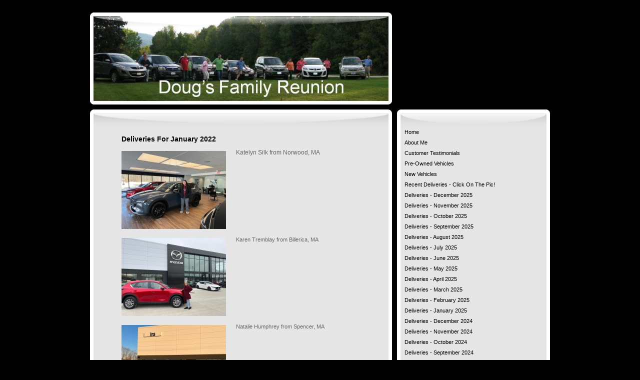

--- FILE ---
content_type: text/html; charset=UTF-8
request_url: https://www.themazdaman.com/deliveries-january-2022/
body_size: 7987
content:
<!DOCTYPE html>
<html lang="en"  ><head prefix="og: http://ogp.me/ns# fb: http://ogp.me/ns/fb# business: http://ogp.me/ns/business#">
    <meta http-equiv="Content-Type" content="text/html; charset=utf-8"/>
    <meta name="generator" content="IONOS MyWebsite"/>
        
    <link rel="dns-prefetch" href="//cdn.initial-website.com/"/>
    <link rel="dns-prefetch" href="//202.mod.mywebsite-editor.com"/>
    <link rel="dns-prefetch" href="https://202.sb.mywebsite-editor.com/"/>
    <link rel="shortcut icon" href="//cdn.initial-website.com/favicon.ico"/>
        <title>The Mazda Man - Deliveries - January 2022</title>
    
    

<meta name="format-detection" content="telephone=no"/>
        <meta name="description" content="New page"/>
            <meta name="robots" content="index,follow"/>
        <link href="https://www.themazdaman.com/s/style/layout.css?1708028547" rel="stylesheet" type="text/css"/>
    <link href="https://www.themazdaman.com/s/style/main.css?1708028547" rel="stylesheet" type="text/css"/>
    <link href="https://www.themazdaman.com/s/style/font.css?1708028547" rel="stylesheet" type="text/css"/>
    <link href="//cdn.initial-website.com/app/cdn/min/group/web.css?1763478093678" rel="stylesheet" type="text/css"/>
<link href="//cdn.initial-website.com/app/cdn/min/moduleserver/css/en_US/common,shoppingbasket?1763478093678" rel="stylesheet" type="text/css"/>
    <link href="https://202.sb.mywebsite-editor.com/app/logstate2-css.php?site=592913837&amp;t=1768234491" rel="stylesheet" type="text/css"/>

<script type="text/javascript">
    /* <![CDATA[ */
var stagingMode = '';
    /* ]]> */
</script>
<script src="https://202.sb.mywebsite-editor.com/app/logstate-js.php?site=592913837&amp;t=1768234491"></script>

    <link href="https://www.themazdaman.com/s/style/print.css?1763478093678" rel="stylesheet" media="print" type="text/css"/>
    <script type="text/javascript">
    /* <![CDATA[ */
    var systemurl = 'https://202.sb.mywebsite-editor.com/';
    var webPath = '/';
    var proxyName = '';
    var webServerName = 'www.themazdaman.com';
    var sslServerUrl = 'https://www.themazdaman.com';
    var nonSslServerUrl = 'http://www.themazdaman.com';
    var webserverProtocol = 'http://';
    var nghScriptsUrlPrefix = '//202.mod.mywebsite-editor.com';
    var sessionNamespace = 'DIY_SB';
    var jimdoData = {
        cdnUrl:  '//cdn.initial-website.com/',
        messages: {
            lightBox: {
    image : 'Image',
    of: 'of'
}

        },
        isTrial: 0,
        pageId: 1373672412    };
    var script_basisID = "592913837";

    diy = window.diy || {};
    diy.web = diy.web || {};

        diy.web.jsBaseUrl = "//cdn.initial-website.com/s/build/";

    diy.context = diy.context || {};
    diy.context.type = diy.context.type || 'web';
    /* ]]> */
</script>

<script type="text/javascript" src="//cdn.initial-website.com/app/cdn/min/group/web.js?1763478093678" crossorigin="anonymous"></script><script type="text/javascript" src="//cdn.initial-website.com/s/build/web.bundle.js?1763478093678" crossorigin="anonymous"></script><script src="//cdn.initial-website.com/app/cdn/min/moduleserver/js/en_US/common,shoppingbasket?1763478093678"></script>
<script type="text/javascript" src="https://cdn.initial-website.com/proxy/apps/static/resource/dependencies/"></script><script type="text/javascript">
                    if (typeof require !== 'undefined') {
                        require.config({
                            waitSeconds : 10,
                            baseUrl : 'https://cdn.initial-website.com/proxy/apps/static/js/'
                        });
                    }
                </script><script type="text/javascript" src="//cdn.initial-website.com/app/cdn/min/group/pfcsupport.js?1763478093678" crossorigin="anonymous"></script>    <meta property="og:type" content="business.business"/>
    <meta property="og:url" content="https://www.themazdaman.com/deliveries-january-2022/"/>
    <meta property="og:title" content="The Mazda Man - Deliveries - January 2022"/>
            <meta property="og:description" content="New page"/>
                <meta property="og:image" content="https://www.themazdaman.com/s/img/emotionheader.jpg"/>
        <meta property="business:contact_data:country_name" content="United States"/>
    
    <meta property="business:contact_data:locality" content="Warwick"/>
    <meta property="business:contact_data:region" content="Rhode Island"/>
    <meta property="business:contact_data:email" content="themazdaman@gmail.com"/>
    <meta property="business:contact_data:postal_code" content="02889"/>
    <meta property="business:contact_data:phone_number" content=" 781 278-1251"/>
    <meta property="business:contact_data:fax_number" content=" 781 762-3072"/>
    
</head>


<body class="body diyBgActive  cc-pagemode-default diy-market-en_US" data-pageid="1373672412" id="page-1373672412">
    
    <div class="diyw">
        ﻿<div id="container">
	<div id="container_inner">
		<div id="header">
			<div id="overlay_top"></div>
			<div id="overlay_bottom"></div>
			<div id="overlay_left"></div>
			<div id="overlay_right"></div>
			
<style type="text/css" media="all">
.diyw div#emotion-header {
        max-width: 590px;
        max-height: 170px;
                background: #eeeeee;
    }

.diyw div#emotion-header-title-bg {
    left: 0%;
    top: 0%;
    width: 100%;
    height: 17%;

    background-color: #FFFFFF;
    opacity: 0.50;
    filter: alpha(opacity = 50);
    display: none;}
.diyw img#emotion-header-logo {
    left: 1.00%;
    top: 0.00%;
    background: transparent;
                border: 1px solid #CCCCCC;
        padding: 0px;
                display: none;
    }

.diyw div#emotion-header strong#emotion-header-title {
    left: 20%;
    top: 20%;
    color: #6F6464;
        font: normal normal 24px/120% Helvetica, 'Helvetica Neue', 'Trebuchet MS', sans-serif;
}

.diyw div#emotion-no-bg-container{
    max-height: 170px;
}

.diyw div#emotion-no-bg-container .emotion-no-bg-height {
    margin-top: 28.81%;
}
</style>
<div id="emotion-header" data-action="loadView" data-params="active" data-imagescount="1">
            <img src="https://www.themazdaman.com/s/img/emotionheader.jpg?1405035845.590px.170px" id="emotion-header-img" alt=""/>
            
        <div id="ehSlideshowPlaceholder">
            <div id="ehSlideShow">
                <div class="slide-container">
                                        <div style="background-color: #eeeeee">
                            <img src="https://www.themazdaman.com/s/img/emotionheader.jpg?1405035845.590px.170px" alt=""/>
                        </div>
                                    </div>
            </div>
        </div>


        <script type="text/javascript">
        //<![CDATA[
                diy.module.emotionHeader.slideShow.init({ slides: [{"url":"https:\/\/www.themazdaman.com\/s\/img\/emotionheader.jpg?1405035845.590px.170px","image_alt":"","bgColor":"#eeeeee"}] });
        //]]>
        </script>

    
            
        
            
    
            <strong id="emotion-header-title" style="text-align: left"></strong>
                    <div class="notranslate">
                <svg xmlns="http://www.w3.org/2000/svg" version="1.1" id="emotion-header-title-svg" viewBox="0 0 590 170" preserveAspectRatio="xMinYMin meet"><text style="font-family:Helvetica, 'Helvetica Neue', 'Trebuchet MS', sans-serif;font-size:24px;font-style:normal;font-weight:normal;fill:#6F6464;line-height:1.2em;"><tspan x="0" style="text-anchor: start" dy="0.95em"> </tspan></text></svg>
            </div>
            
    
    <script type="text/javascript">
    //<![CDATA[
    (function ($) {
        function enableSvgTitle() {
                        var titleSvg = $('svg#emotion-header-title-svg'),
                titleHtml = $('#emotion-header-title'),
                emoWidthAbs = 590,
                emoHeightAbs = 170,
                offsetParent,
                titlePosition,
                svgBoxWidth,
                svgBoxHeight;

                        if (titleSvg.length && titleHtml.length) {
                offsetParent = titleHtml.offsetParent();
                titlePosition = titleHtml.position();
                svgBoxWidth = titleHtml.width();
                svgBoxHeight = titleHtml.height();

                                titleSvg.get(0).setAttribute('viewBox', '0 0 ' + svgBoxWidth + ' ' + svgBoxHeight);
                titleSvg.css({
                   left: Math.roundTo(100 * titlePosition.left / offsetParent.width(), 3) + '%',
                   top: Math.roundTo(100 * titlePosition.top / offsetParent.height(), 3) + '%',
                   width: Math.roundTo(100 * svgBoxWidth / emoWidthAbs, 3) + '%',
                   height: Math.roundTo(100 * svgBoxHeight / emoHeightAbs, 3) + '%'
                });

                titleHtml.css('visibility','hidden');
                titleSvg.css('visibility','visible');
            }
        }

        
            var posFunc = function($, overrideSize) {
                var elems = [], containerWidth, containerHeight;
                                    elems.push({
                        selector: '#emotion-header-title',
                        overrideSize: true,
                        horPos: 20,
                        vertPos: 20                    });
                    lastTitleWidth = $('#emotion-header-title').width();
                                                elems.push({
                    selector: '#emotion-header-title-bg',
                    horPos: 0,
                    vertPos: 0                });
                                
                containerWidth = parseInt('590');
                containerHeight = parseInt('170');

                for (var i = 0; i < elems.length; ++i) {
                    var el = elems[i],
                        $el = $(el.selector),
                        pos = {
                            left: el.horPos,
                            top: el.vertPos
                        };
                    if (!$el.length) continue;
                    var anchorPos = $el.anchorPosition();
                    anchorPos.$container = $('#emotion-header');

                    if (overrideSize === true || el.overrideSize === true) {
                        anchorPos.setContainerSize(containerWidth, containerHeight);
                    } else {
                        anchorPos.setContainerSize(null, null);
                    }

                    var pxPos = anchorPos.fromAnchorPosition(pos),
                        pcPos = anchorPos.toPercentPosition(pxPos);

                    var elPos = {};
                    if (!isNaN(parseFloat(pcPos.top)) && isFinite(pcPos.top)) {
                        elPos.top = pcPos.top + '%';
                    }
                    if (!isNaN(parseFloat(pcPos.left)) && isFinite(pcPos.left)) {
                        elPos.left = pcPos.left + '%';
                    }
                    $el.css(elPos);
                }

                // switch to svg title
                enableSvgTitle();
            };

                        var $emotionImg = jQuery('#emotion-header-img');
            if ($emotionImg.length > 0) {
                // first position the element based on stored size
                posFunc(jQuery, true);

                // trigger reposition using the real size when the element is loaded
                var ehLoadEvTriggered = false;
                $emotionImg.one('load', function(){
                    posFunc(jQuery);
                    ehLoadEvTriggered = true;
                                        diy.module.emotionHeader.slideShow.start();
                                    }).each(function() {
                                        if(this.complete || typeof this.complete === 'undefined') {
                        jQuery(this).load();
                    }
                });

                                noLoadTriggeredTimeoutId = setTimeout(function() {
                    if (!ehLoadEvTriggered) {
                        posFunc(jQuery);
                    }
                    window.clearTimeout(noLoadTriggeredTimeoutId)
                }, 5000);//after 5 seconds
            } else {
                jQuery(function(){
                    posFunc(jQuery);
                });
            }

                        if (jQuery.isBrowser && jQuery.isBrowser.ie8) {
                var longTitleRepositionCalls = 0;
                longTitleRepositionInterval = setInterval(function() {
                    if (lastTitleWidth > 0 && lastTitleWidth != jQuery('#emotion-header-title').width()) {
                        posFunc(jQuery);
                    }
                    longTitleRepositionCalls++;
                    // try this for 5 seconds
                    if (longTitleRepositionCalls === 5) {
                        window.clearInterval(longTitleRepositionInterval);
                    }
                }, 1000);//each 1 second
            }

            }(jQuery));
    //]]>
    </script>

    </div>

		</div>
		<div id="content">
			<div id="content_inner">
				<div id="content_innermost">
					<div id="content_wrapper">
						
        <div id="content_area">
        	<div id="content_start"></div>
        	
        
        <div id="matrix_1494381016" class="sortable-matrix" data-matrixId="1494381016"><div class="n module-type-header diyfeLiveArea "> <h1><span class="diyfeDecoration">Deliveries For January 2022</span></h1> </div><div class="n module-type-textWithImage diyfeLiveArea "> 
<div class="clearover " id="textWithImage-7249738016">
<div class="align-container imgleft" style="max-width: 100%; width: 209px;">
    <a class="imagewrapper" href="https://www.themazdaman.com/s/cc_images/teaserbox_4231276600.jpg?t=1643654701" rel="lightbox[7249738016]">
        <img src="https://www.themazdaman.com/s/cc_images/cache_4231276600.jpg?t=1643654701" id="image_7249738016" alt="" style="width:100%"/>
    </a>


</div> 
<div class="textwrapper">
<p><span style="font-variant-ligatures:no-common-ligatures;"><span style="font-size:12px;"><span style="font-family:roboto,open sans,sans-serif;">Katelyn Silk from Norwood,
MA</span></span></span></p>
</div>
</div> 
<script type="text/javascript">
    //<![CDATA[
    jQuery(document).ready(function($){
        var $target = $('#textWithImage-7249738016');

        if ($.fn.swipebox && Modernizr.touch) {
            $target
                .find('a[rel*="lightbox"]')
                .addClass('swipebox')
                .swipebox();
        } else {
            $target.tinyLightbox({
                item: 'a[rel*="lightbox"]',
                cycle: false,
                hideNavigation: true
            });
        }
    });
    //]]>
</script>
 </div><div class="n module-type-textWithImage diyfeLiveArea "> 
<div class="clearover " id="textWithImage-7249736022">
<div class="align-container imgleft" style="max-width: 100%; width: 209px;">
    <a class="imagewrapper" href="https://www.themazdaman.com/s/cc_images/teaserbox_4231271088.jpg?t=1643411088" rel="lightbox[7249736022]">
        <img src="https://www.themazdaman.com/s/cc_images/cache_4231271088.jpg?t=1643411088" id="image_7249736022" alt="" style="width:100%"/>
    </a>


</div> 
<div class="textwrapper">
<p>Karen Tremblay from Billerica, MA</p>
</div>
</div> 
<script type="text/javascript">
    //<![CDATA[
    jQuery(document).ready(function($){
        var $target = $('#textWithImage-7249736022');

        if ($.fn.swipebox && Modernizr.touch) {
            $target
                .find('a[rel*="lightbox"]')
                .addClass('swipebox')
                .swipebox();
        } else {
            $target.tinyLightbox({
                item: 'a[rel*="lightbox"]',
                cycle: false,
                hideNavigation: true
            });
        }
    });
    //]]>
</script>
 </div><div class="n module-type-textWithImage diyfeLiveArea "> 
<div class="clearover " id="textWithImage-7249729338">
<div class="align-container imgleft" style="max-width: 100%; width: 209px;">
    <a class="imagewrapper" href="https://www.themazdaman.com/s/cc_images/teaserbox_4231257869.jpg?t=1642857718" rel="lightbox[7249729338]">
        <img src="https://www.themazdaman.com/s/cc_images/cache_4231257869.jpg?t=1642857718" id="image_7249729338" alt="" style="width:100%"/>
    </a>


</div> 
<div class="textwrapper">
<p>Natalie Humphrey from Spencer, MA</p>
</div>
</div> 
<script type="text/javascript">
    //<![CDATA[
    jQuery(document).ready(function($){
        var $target = $('#textWithImage-7249729338');

        if ($.fn.swipebox && Modernizr.touch) {
            $target
                .find('a[rel*="lightbox"]')
                .addClass('swipebox')
                .swipebox();
        } else {
            $target.tinyLightbox({
                item: 'a[rel*="lightbox"]',
                cycle: false,
                hideNavigation: true
            });
        }
    });
    //]]>
</script>
 </div><div class="n module-type-textWithImage diyfeLiveArea "> 
<div class="clearover " id="textWithImage-7249726620">
<div class="align-container imgleft" style="max-width: 100%; width: 209px;">
    <a class="imagewrapper" href="https://www.themazdaman.com/s/cc_images/teaserbox_4231253800.jpg?t=1642687482" rel="lightbox[7249726620]">
        <img src="https://www.themazdaman.com/s/cc_images/cache_4231253800.jpg?t=1642687482" id="image_7249726620" alt="" style="width:100%"/>
    </a>


</div> 
<div class="textwrapper">
<p>Sally Hatcher from Westwood, MA</p>
</div>
</div> 
<script type="text/javascript">
    //<![CDATA[
    jQuery(document).ready(function($){
        var $target = $('#textWithImage-7249726620');

        if ($.fn.swipebox && Modernizr.touch) {
            $target
                .find('a[rel*="lightbox"]')
                .addClass('swipebox')
                .swipebox();
        } else {
            $target.tinyLightbox({
                item: 'a[rel*="lightbox"]',
                cycle: false,
                hideNavigation: true
            });
        }
    });
    //]]>
</script>
 </div><div class="n module-type-textWithImage diyfeLiveArea "> 
<div class="clearover " id="textWithImage-7249709690">
<div class="align-container imgleft" style="max-width: 100%; width: 209px;">
    <a class="imagewrapper" href="https://www.themazdaman.com/s/cc_images/teaserbox_4231231010.jpg?t=1641322033" rel="lightbox[7249709690]">
        <img src="https://www.themazdaman.com/s/cc_images/cache_4231231010.jpg?t=1641322033" id="image_7249709690" alt="" style="width:100%"/>
    </a>


</div> 
<div class="textwrapper">
<p>Jennifer Martineau from Greenville, RI</p>
</div>
</div> 
<script type="text/javascript">
    //<![CDATA[
    jQuery(document).ready(function($){
        var $target = $('#textWithImage-7249709690');

        if ($.fn.swipebox && Modernizr.touch) {
            $target
                .find('a[rel*="lightbox"]')
                .addClass('swipebox')
                .swipebox();
        } else {
            $target.tinyLightbox({
                item: 'a[rel*="lightbox"]',
                cycle: false,
                hideNavigation: true
            });
        }
    });
    //]]>
</script>
 </div><div class="n module-type-textWithImage diyfeLiveArea "> 
<div class="clearover " id="textWithImage-7249708719">
<div class="align-container imgleft" style="max-width: 100%; width: 209px;">
    <a class="imagewrapper" href="https://www.themazdaman.com/s/cc_images/teaserbox_4231230228.jpg?t=1641251065" rel="lightbox[7249708719]">
        <img src="https://www.themazdaman.com/s/cc_images/cache_4231230228.jpg?t=1641251065" id="image_7249708719" alt="" style="width:100%"/>
    </a>


</div> 
<div class="textwrapper">
<p>Brandi Moore from South Weymouth, MA</p>
</div>
</div> 
<script type="text/javascript">
    //<![CDATA[
    jQuery(document).ready(function($){
        var $target = $('#textWithImage-7249708719');

        if ($.fn.swipebox && Modernizr.touch) {
            $target
                .find('a[rel*="lightbox"]')
                .addClass('swipebox')
                .swipebox();
        } else {
            $target.tinyLightbox({
                item: 'a[rel*="lightbox"]',
                cycle: false,
                hideNavigation: true
            });
        }
    });
    //]]>
</script>
 </div><div class="n module-type-textWithImage diyfeLiveArea "> 
<div class="clearover " id="textWithImage-7249708501">
<div class="align-container imgleft" style="max-width: 100%; width: 209px;">
    <a class="imagewrapper" href="https://www.themazdaman.com/s/cc_images/teaserbox_4231230072.jpg?t=1641243541" rel="lightbox[7249708501]">
        <img src="https://www.themazdaman.com/s/cc_images/cache_4231230072.jpg?t=1641243541" id="image_7249708501" alt="" style="width:100%"/>
    </a>


</div> 
<div class="textwrapper">
<p>Jen and Dan Dragonetti from East Walpole, MA</p>
</div>
</div> 
<script type="text/javascript">
    //<![CDATA[
    jQuery(document).ready(function($){
        var $target = $('#textWithImage-7249708501');

        if ($.fn.swipebox && Modernizr.touch) {
            $target
                .find('a[rel*="lightbox"]')
                .addClass('swipebox')
                .swipebox();
        } else {
            $target.tinyLightbox({
                item: 'a[rel*="lightbox"]',
                cycle: false,
                hideNavigation: true
            });
        }
    });
    //]]>
</script>
 </div></div>
        
        
        </div>
					</div>
				</div>
			</div>
		</div>
		<div id="sidebar">
			<div id="navigation">
				<div id="navigation_inner">
					<div id="navigation_innermost">
						<div id="mainNavWrapper" class="altcolor">
							<div class="webnavigation"><ul id="mainNav1" class="mainNav1"><li class="navTopItemGroup_1"><a data-page-id="1117365604" href="https://www.themazdaman.com/" class="level_1"><span>Home</span></a></li><li class="navTopItemGroup_2"><a data-page-id="1117366204" href="https://www.themazdaman.com/about-me/" class="level_1"><span>About Me</span></a></li><li class="navTopItemGroup_3"><a data-page-id="1117827304" href="https://www.themazdaman.com/customer-testimonials/" class="level_1"><span>Customer Testimonials</span></a></li><li class="navTopItemGroup_4"><a data-page-id="1117365804" href="https://www.themazdaman.com/pre-owned-vehicles/" class="level_1"><span>Pre-Owned Vehicles</span></a></li><li class="navTopItemGroup_5"><a data-page-id="1117365704" href="https://www.themazdaman.com/new-vehicles/" class="level_1"><span>New Vehicles</span></a></li><li class="navTopItemGroup_6"><a data-page-id="1373681310" href="https://www.themazdaman.com/recent-deliveries-click-on-the-pic/" class="level_1"><span>Recent Deliveries - Click On The Pic!</span></a></li><li class="navTopItemGroup_7"><a data-page-id="1373681213" href="https://www.themazdaman.com/deliveries-december-2025/" class="level_1"><span>Deliveries - December 2025</span></a></li><li class="navTopItemGroup_8"><a data-page-id="1373681170" href="https://www.themazdaman.com/deliveries-november-2025/" class="level_1"><span>Deliveries - November 2025</span></a></li><li class="navTopItemGroup_9"><a data-page-id="1373681058" href="https://www.themazdaman.com/deliveries-october-2025/" class="level_1"><span>Deliveries - October 2025</span></a></li><li class="navTopItemGroup_10"><a data-page-id="1373680916" href="https://www.themazdaman.com/deliveries-september-2025/" class="level_1"><span>Deliveries - September 2025</span></a></li><li class="navTopItemGroup_11"><a data-page-id="1373680795" href="https://www.themazdaman.com/deliveries-august-2025/" class="level_1"><span>Deliveries - August 2025</span></a></li><li class="navTopItemGroup_12"><a data-page-id="1373680680" href="https://www.themazdaman.com/deliveries-july-2025/" class="level_1"><span>Deliveries -  July 2025</span></a></li><li class="navTopItemGroup_13"><a data-page-id="1373680566" href="https://www.themazdaman.com/deliveries-june-2025/" class="level_1"><span>Deliveries - June 2025</span></a></li><li class="navTopItemGroup_14"><a data-page-id="1373680314" href="https://www.themazdaman.com/deliveries-may-2025/" class="level_1"><span>Deliveries - May 2025</span></a></li><li class="navTopItemGroup_15"><a data-page-id="1373680203" href="https://www.themazdaman.com/deliveries-april-2025/" class="level_1"><span>Deliveries - April 2025</span></a></li><li class="navTopItemGroup_16"><a data-page-id="1373680201" href="https://www.themazdaman.com/deliveries-march-2025/" class="level_1"><span>Deliveries - March 2025</span></a></li><li class="navTopItemGroup_17"><a data-page-id="1373679996" href="https://www.themazdaman.com/deliveries-february-2025/" class="level_1"><span>Deliveries - February 2025</span></a></li><li class="navTopItemGroup_18"><a data-page-id="1373679701" href="https://www.themazdaman.com/deliveries-january-2025/" class="level_1"><span>Deliveries - January 2025</span></a></li><li class="navTopItemGroup_19"><a data-page-id="1373679531" href="https://www.themazdaman.com/deliveries-december-2024/" class="level_1"><span>Deliveries - December 2024</span></a></li><li class="navTopItemGroup_20"><a data-page-id="1373679423" href="https://www.themazdaman.com/deliveries-november-2024/" class="level_1"><span>Deliveries - November 2024</span></a></li><li class="navTopItemGroup_21"><a data-page-id="1373679286" href="https://www.themazdaman.com/deliveries-october-2024/" class="level_1"><span>Deliveries - October 2024</span></a></li><li class="navTopItemGroup_22"><a data-page-id="1373679157" href="https://www.themazdaman.com/deliveries-september-2024/" class="level_1"><span>Deliveries - September 2024</span></a></li><li class="navTopItemGroup_23"><a data-page-id="1373678993" href="https://www.themazdaman.com/deliveries-august-2024/" class="level_1"><span>Deliveries - August 2024</span></a></li><li class="navTopItemGroup_24"><a data-page-id="1373678719" href="https://www.themazdaman.com/deliveries-july-2024/" class="level_1"><span>Deliveries - July 2024</span></a></li><li class="navTopItemGroup_25"><a data-page-id="1373678464" href="https://www.themazdaman.com/deliveries-june-2024/" class="level_1"><span>Deliveries - June 2024</span></a></li><li class="navTopItemGroup_26"><a data-page-id="1373678311" href="https://www.themazdaman.com/deliveries-may-2024/" class="level_1"><span>Deliveries - May 2024</span></a></li><li class="navTopItemGroup_27"><a data-page-id="1373678116" href="https://www.themazdaman.com/deliveries-april-2024/" class="level_1"><span>Deliveries - April 2024</span></a></li><li class="navTopItemGroup_28"><a data-page-id="1373677877" href="https://www.themazdaman.com/deliveries-march-2024/" class="level_1"><span>Deliveries - March 2024</span></a></li><li class="navTopItemGroup_29"><a data-page-id="1373677666" href="https://www.themazdaman.com/deliveries-february-2024/" class="level_1"><span>Deliveries - February 2024</span></a></li><li class="navTopItemGroup_30"><a data-page-id="1373677574" href="https://www.themazdaman.com/deliveries-january-2024/" class="level_1"><span>Deliveries - January 2024</span></a></li><li class="navTopItemGroup_31"><a data-page-id="1373677332" href="https://www.themazdaman.com/deliveries-december-2023/" class="level_1"><span>Deliveries - December 2023</span></a></li><li class="navTopItemGroup_32"><a data-page-id="1373677172" href="https://www.themazdaman.com/deliveries-november-2023/" class="level_1"><span>Deliveries - November 2023</span></a></li><li class="navTopItemGroup_33"><a data-page-id="1373677039" href="https://www.themazdaman.com/deliveries-october-2023/" class="level_1"><span>Deliveries - October 2023</span></a></li><li class="navTopItemGroup_34"><a data-page-id="1373676771" href="https://www.themazdaman.com/deliveries-september-2023/" class="level_1"><span>Deliveries - September 2023</span></a></li><li class="navTopItemGroup_35"><a data-page-id="1373676507" href="https://www.themazdaman.com/deliveries-august-2023/" class="level_1"><span>Deliveries - August 2023</span></a></li><li class="navTopItemGroup_36"><a data-page-id="1373676345" href="https://www.themazdaman.com/deliveries-july-2023/" class="level_1"><span>Deliveries - July 2023</span></a></li><li class="navTopItemGroup_37"><a data-page-id="1373676075" href="https://www.themazdaman.com/deliveries-june-2023/" class="level_1"><span>Deliveries - June 2023</span></a></li><li class="navTopItemGroup_38"><a data-page-id="1373675932" href="https://www.themazdaman.com/deliveries-may-2023/" class="level_1"><span>Deliveries - May 2023</span></a></li><li class="navTopItemGroup_39"><a data-page-id="1373675684" href="https://www.themazdaman.com/deliveries-april-2023/" class="level_1"><span>Deliveries - April 2023</span></a></li><li class="navTopItemGroup_40"><a data-page-id="1373675518" href="https://www.themazdaman.com/deliveries-march-2023/" class="level_1"><span>Deliveries - March 2023</span></a></li><li class="navTopItemGroup_41"><a data-page-id="1373675256" href="https://www.themazdaman.com/deliveries-february-2023/" class="level_1"><span>Deliveries - February 2023</span></a></li><li class="navTopItemGroup_42"><a data-page-id="1373674979" href="https://www.themazdaman.com/deliveries-january-2023/" class="level_1"><span>Deliveries - January 2023</span></a></li><li class="navTopItemGroup_43"><a data-page-id="1373674857" href="https://www.themazdaman.com/deliveries-december-2022/" class="level_1"><span>Deliveries - December 2022</span></a></li><li class="navTopItemGroup_44"><a data-page-id="1373674732" href="https://www.themazdaman.com/deliveries-november-2022/" class="level_1"><span>Deliveries - November 2022</span></a></li><li class="navTopItemGroup_45"><a data-page-id="1373674536" href="https://www.themazdaman.com/deliveries-october-2022/" class="level_1"><span>Deliveries - October 2022</span></a></li><li class="navTopItemGroup_46"><a data-page-id="1373674348" href="https://www.themazdaman.com/deliveries-september-2022/" class="level_1"><span>Deliveries - September 2022</span></a></li><li class="navTopItemGroup_47"><a data-page-id="1373674048" href="https://www.themazdaman.com/deliveries-august-2022/" class="level_1"><span>Deliveries - August 2022</span></a></li><li class="navTopItemGroup_48"><a data-page-id="1373673828" href="https://www.themazdaman.com/deliveries-july-2022/" class="level_1"><span>Deliveries - July 2022</span></a></li><li class="navTopItemGroup_49"><a data-page-id="1373673625" href="https://www.themazdaman.com/deliveries-june-2022/" class="level_1"><span>Deliveries - June 2022</span></a></li><li class="navTopItemGroup_50"><a data-page-id="1373673358" href="https://www.themazdaman.com/deliveries-may-2022/" class="level_1"><span>Deliveries - May 2022</span></a></li><li class="navTopItemGroup_51"><a data-page-id="1373673191" href="https://www.themazdaman.com/deliveries-april-2022/" class="level_1"><span>Deliveries - April 2022</span></a></li><li class="navTopItemGroup_52"><a data-page-id="1373672951" href="https://www.themazdaman.com/deliveries-march-2022/" class="level_1"><span>Deliveries - March 2022</span></a></li><li class="navTopItemGroup_53"><a data-page-id="1373672631" href="https://www.themazdaman.com/deliveries-february-2022/" class="level_1"><span>Deliveries - February 2022</span></a></li><li class="navTopItemGroup_54"><a data-page-id="1373672412" href="https://www.themazdaman.com/deliveries-january-2022/" class="current level_1"><span>Deliveries - January 2022</span></a></li><li class="navTopItemGroup_55"><a data-page-id="1373672219" href="https://www.themazdaman.com/deliveries-december-2021/" class="level_1"><span>Deliveries - December 2021</span></a></li><li class="navTopItemGroup_56"><a data-page-id="1373671879" href="https://www.themazdaman.com/deliveries-november-2021/" class="level_1"><span>Deliveries -  November 2021</span></a></li><li class="navTopItemGroup_57"><a data-page-id="1373671611" href="https://www.themazdaman.com/deliveries-october-2021/" class="level_1"><span>Deliveries - October 2021</span></a></li><li class="navTopItemGroup_58"><a data-page-id="1373671452" href="https://www.themazdaman.com/deliveries-september-2021/" class="level_1"><span>Deliveries - September 2021</span></a></li><li class="navTopItemGroup_59"><a data-page-id="1373671078" href="https://www.themazdaman.com/deliveries-august-2021/" class="level_1"><span>Deliveries - August 2021</span></a></li><li class="navTopItemGroup_60"><a data-page-id="1373670835" href="https://www.themazdaman.com/deliveries-july-2021/" class="level_1"><span>Deliveries - July 2021</span></a></li><li class="navTopItemGroup_61"><a data-page-id="1373670695" href="https://www.themazdaman.com/deliveries-june-2021/" class="level_1"><span>Deliveries - June 2021</span></a></li><li class="navTopItemGroup_62"><a data-page-id="1373670310" href="https://www.themazdaman.com/deliveries-may-2021/" class="level_1"><span>Deliveries - May 2021</span></a></li><li class="navTopItemGroup_63"><a data-page-id="1373669861" href="https://www.themazdaman.com/deliveries-april-2021/" class="level_1"><span>Deliveries - April 2021</span></a></li><li class="navTopItemGroup_64"><a data-page-id="1373669477" href="https://www.themazdaman.com/deliveries-march-2021/" class="level_1"><span>Deliveries - March 2021</span></a></li><li class="navTopItemGroup_65"><a data-page-id="1373669170" href="https://www.themazdaman.com/deliveries-february-2021/" class="level_1"><span>Deliveries - February 2021</span></a></li><li class="navTopItemGroup_66"><a data-page-id="1373668802" href="https://www.themazdaman.com/deliveries-january-2021/" class="level_1"><span>Deliveries - January 2021</span></a></li><li class="navTopItemGroup_67"><a data-page-id="1373668458" href="https://www.themazdaman.com/deliveries-december-2020/" class="level_1"><span>Deliveries - December 2020</span></a></li><li class="navTopItemGroup_68"><a data-page-id="1373668075" href="https://www.themazdaman.com/deliveries-november-2020/" class="level_1"><span>Deliveries - November 2020</span></a></li><li class="navTopItemGroup_69"><a data-page-id="1373667789" href="https://www.themazdaman.com/deliveries-october-2020/" class="level_1"><span>Deliveries - October 2020</span></a></li><li class="navTopItemGroup_70"><a data-page-id="1373667417" href="https://www.themazdaman.com/deliveries-september-2020/" class="level_1"><span>Deliveries - September 2020</span></a></li><li class="navTopItemGroup_71"><a data-page-id="1373667116" href="https://www.themazdaman.com/deliveries-august-2020/" class="level_1"><span>Deliveries - August 2020</span></a></li><li class="navTopItemGroup_72"><a data-page-id="1373666685" href="https://www.themazdaman.com/deliveries-july-2020/" class="level_1"><span>Deliveries - July 2020</span></a></li><li class="navTopItemGroup_73"><a data-page-id="1373666261" href="https://www.themazdaman.com/deliveries-june-2020/" class="level_1"><span>Deliveries - June 2020</span></a></li><li class="navTopItemGroup_74"><a data-page-id="1373666080" href="https://www.themazdaman.com/deliveries-may-2020/" class="level_1"><span>Deliveries - May 2020</span></a></li><li class="navTopItemGroup_75"><a data-page-id="1373664642" href="https://www.themazdaman.com/deliveries-march-2020/" class="level_1"><span>Deliveries - March 2020</span></a></li><li class="navTopItemGroup_76"><a data-page-id="1373664289" href="https://www.themazdaman.com/deliveries-february-2020/" class="level_1"><span>Deliveries - February 2020</span></a></li><li class="navTopItemGroup_77"><a data-page-id="1373663683" href="https://www.themazdaman.com/deliveries-january-2020/" class="level_1"><span>Deliveries - January 2020</span></a></li><li class="navTopItemGroup_78"><a data-page-id="1373663084" href="https://www.themazdaman.com/deliveries-december-2019/" class="level_1"><span>Deliveries - December 2019</span></a></li><li class="navTopItemGroup_79"><a data-page-id="1373662741" href="https://www.themazdaman.com/deliveries-november-2019/" class="level_1"><span>Deliveries - November 2019</span></a></li><li class="navTopItemGroup_80"><a data-page-id="1373662192" href="https://www.themazdaman.com/deliveries-october-2019/" class="level_1"><span>Deliveries - October 2019</span></a></li><li class="navTopItemGroup_81"><a data-page-id="1373661607" href="https://www.themazdaman.com/deliveries-september-2019/" class="level_1"><span>Deliveries - September 2019</span></a></li><li class="navTopItemGroup_82"><a data-page-id="1373661091" href="https://www.themazdaman.com/deliveries-august-2019/" class="level_1"><span>Deliveries - August 2019</span></a></li><li class="navTopItemGroup_83"><a data-page-id="1373660740" href="https://www.themazdaman.com/deliveries-july-2019/" class="level_1"><span>Deliveries - July 2019</span></a></li><li class="navTopItemGroup_84"><a data-page-id="1373660091" href="https://www.themazdaman.com/deliveries-june-2019/" class="level_1"><span>Deliveries - June 2019</span></a></li><li class="navTopItemGroup_85"><a data-page-id="1373659468" href="https://www.themazdaman.com/deliveries-may-2019/" class="level_1"><span>Deliveries - May 2019</span></a></li><li class="navTopItemGroup_86"><a data-page-id="1373658853" href="https://www.themazdaman.com/deliveries-april-2019/" class="level_1"><span>Deliveries - April 2019</span></a></li><li class="navTopItemGroup_87"><a data-page-id="1373658623" href="https://www.themazdaman.com/deliveries-march-2019/" class="level_1"><span>Deliveries - March 2019</span></a></li><li class="navTopItemGroup_88"><a data-page-id="1373657644" href="https://www.themazdaman.com/deliveries-february-2019/" class="level_1"><span>Deliveries - February 2019</span></a></li><li class="navTopItemGroup_89"><a data-page-id="1373656724" href="https://www.themazdaman.com/deliveries-january-2019/" class="level_1"><span>Deliveries - January 2019</span></a></li><li class="navTopItemGroup_90"><a data-page-id="1373656096" href="https://www.themazdaman.com/deliveries-december-2018/" class="level_1"><span>Deliveries - December 2018</span></a></li><li class="navTopItemGroup_91"><a data-page-id="1373655767" href="https://www.themazdaman.com/deliveries-november-2018/" class="level_1"><span>Deliveries - November 2018</span></a></li><li class="navTopItemGroup_92"><a data-page-id="1373655085" href="https://www.themazdaman.com/deliveries-october-2018/" class="level_1"><span>Deliveries - October 2018</span></a></li><li class="navTopItemGroup_93"><a data-page-id="1373654177" href="https://www.themazdaman.com/deliveries-september-2018/" class="level_1"><span>Deliveries - September 2018</span></a></li><li class="navTopItemGroup_94"><a data-page-id="1373653388" href="https://www.themazdaman.com/deliveries-august-2018/" class="level_1"><span>Deliveries - August 2018</span></a></li><li class="navTopItemGroup_95"><a data-page-id="1373652735" href="https://www.themazdaman.com/deliveries-july-2018/" class="level_1"><span>Deliveries - July 2018</span></a></li><li class="navTopItemGroup_96"><a data-page-id="1373652099" href="https://www.themazdaman.com/deliveries-june-2018/" class="level_1"><span>Deliveries - June 2018</span></a></li><li class="navTopItemGroup_97"><a data-page-id="1373651101" href="https://www.themazdaman.com/deliveries-may-2018/" class="level_1"><span>Deliveries - May 2018</span></a></li><li class="navTopItemGroup_98"><a data-page-id="1373650246" href="https://www.themazdaman.com/deliveries-april-2018/" class="level_1"><span>Deliveries - April 2018</span></a></li><li class="navTopItemGroup_99"><a data-page-id="1373649612" href="https://www.themazdaman.com/deliveries-march-2018/" class="level_1"><span>Deliveries - March 2018</span></a></li><li class="navTopItemGroup_100"><a data-page-id="1373648040" href="https://www.themazdaman.com/deliveries-february-2018/" class="level_1"><span>Deliveries - February 2018</span></a></li><li class="navTopItemGroup_101"><a data-page-id="1373646805" href="https://www.themazdaman.com/deliveries-january-2018/" class="level_1"><span>Deliveries - January 2018</span></a></li><li class="navTopItemGroup_102"><a data-page-id="1373645919" href="https://www.themazdaman.com/deliveries-december-2017/" class="level_1"><span>Deliveries - December 2017</span></a></li><li class="navTopItemGroup_103"><a data-page-id="1117365904" href="https://www.themazdaman.com/service-center/" class="level_1"><span>Service Center</span></a></li><li class="navTopItemGroup_104"><a data-page-id="1117366004" href="https://www.themazdaman.com/current-incentives/" class="level_1"><span>Current Incentives</span></a></li><li class="navTopItemGroup_105"><a data-page-id="1117366304" href="https://www.themazdaman.com/contact/" class="level_1"><span>Contact</span></a></li><li class="navTopItemGroup_106"><a data-page-id="1117366504" href="https://www.themazdaman.com/directions/" class="level_1"><span>Directions</span></a></li><li class="navTopItemGroup_107"><a data-page-id="1373680313" href="https://www.themazdaman.com/charitable-events/" class="level_1"><span>Charitable Events</span></a></li><li class="navTopItemGroup_108"><a data-page-id="1373677878" href="https://www.themazdaman.com/charitable-events-2024/" class="level_1"><span>Charitable Events - 2024</span></a></li><li class="navTopItemGroup_109"><a data-page-id="1373674976" href="https://www.themazdaman.com/charitable-events-2023/" class="level_1"><span>Charitable Events - 2023</span></a></li><li class="navTopItemGroup_110"><a data-page-id="1373672420" href="https://www.themazdaman.com/charitable-events-2022/" class="level_1"><span>Charitable Events - 2022</span></a></li><li class="navTopItemGroup_111"><a data-page-id="1373670843" href="https://www.themazdaman.com/charitable-events-2021/" class="level_1"><span>Charitable Events - 2021</span></a></li><li class="navTopItemGroup_112"><a data-page-id="1373657125" href="https://www.themazdaman.com/charitable-events-2019/" class="level_1"><span>Charitable Events - 2019</span></a></li><li class="navTopItemGroup_113"><a data-page-id="1373647373" href="https://www.themazdaman.com/charitable-events-2018/" class="level_1"><span>Charitable Events - 2018</span></a></li><li class="navTopItemGroup_114"><a data-page-id="1373612755" href="https://www.themazdaman.com/charitable-events-2017/" class="level_1"><span>Charitable Events - 2017</span></a></li><li class="navTopItemGroup_115"><a data-page-id="1373557288" href="https://www.themazdaman.com/charitable-events-2016/" class="level_1"><span>Charitable Events - 2016</span></a></li><li class="navTopItemGroup_116"><a data-page-id="1373474793" href="https://www.themazdaman.com/charitable-events-2015/" class="level_1"><span>Charitable Events - 2015</span></a></li><li class="navTopItemGroup_117"><a data-page-id="1373403681" href="https://www.themazdaman.com/charitable-events-2014/" class="level_1"><span>Charitable Events - 2014</span></a></li><li class="navTopItemGroup_118"><a data-page-id="1356192104" href="https://www.themazdaman.com/charitable-events-2013/" class="level_1"><span>Charitable Events - 2013</span></a></li><li class="navTopItemGroup_119"><a data-page-id="1117366404" href="https://www.themazdaman.com/charitable-events-2012/" class="level_1"><span>Charitable Events - 2012</span></a></li></ul></div>
						</div>
					</div>
				</div>
			</div>
			<div id="sidebar_altcolor1">
				<div id="sidebar_altcolor2">
					<div id="sidebar_content" class="altcolor">
						<div id="sidebar_content_inner">
							<div id="sidebar_content_innermost">
								<div id="sidebar_content_wrapper">
									<div id="matrix_1240730404" class="sortable-matrix" data-matrixId="1240730404"><div class="n module-type-header diyfeLiveArea "> <h1><span class="diyfeDecoration">Where to find me:</span></h1> </div><div class="n module-type-text diyfeLiveArea "> <p><strong>The Mazda Man</strong></p>
<p><strong>Doug Clark</strong></p>
<p>Ira Mazda</p>
<p>420 Providence Highway</p>
<p>Westwood, MA  02090</p>
<p><span>Phone: <span class="shoretel_phone_link" title="ShoreTel Web Dialer: 917812781251">(781) 278-1328</span></span></p>
<p>E-mail: <a href="mailto:themazdaman@gmail.com" target="_self">themazdaman@gmail.com</a> or douglas.clark@iramazda.com</p>
<p><span>Fax: <span class="shoretel_phone_link" title="ShoreTel Web Dialer: 50">(978) 296-6075</span></span></p> </div><div class="n module-type-header diyfeLiveArea "> <h2><span class="diyfeDecoration">Business hours:</span></h2> </div><div class="n module-type-text diyfeLiveArea "> <p>Monday, Thursday and Saturday 9-6 and Friday 9-3, off Tuesday and Wednesday and closed Sunday. By Appointment Only!</p> </div></div>
								</div>
							</div>
						</div>
					</div>
				</div>
			</div>
		</div>
		<div id="footer">
			<div id="footer_bottom">
				<div id="footer_center">
					<div id="contentfooter">
    <div class="leftrow">
                        <a rel="nofollow" href="javascript:window.print();">
                    <img class="inline" height="14" width="18" src="//cdn.initial-website.com/s/img/cc/printer.gif" alt=""/>
                    Print                </a> <span class="footer-separator">|</span>
                <a href="https://www.themazdaman.com/sitemap/">Sitemap</a>
            </div>
    <script type="text/javascript">
        window.diy.ux.Captcha.locales = {
            generateNewCode: 'Generate new code',
            enterCode: 'Please enter the code'
        };
        window.diy.ux.Cap2.locales = {
            generateNewCode: 'Generate new code',
            enterCode: 'Please enter the code'
        };
    </script>
    <div class="rightrow">
                    <span class="loggedout">
                <a rel="nofollow" id="login" href="https://login.1and1-editor.com/592913837/www.themazdaman.com/us?pageId=1373672412">
                    Login                </a>
            </span>
                <p><a class="diyw switchViewWeb" href="javascript:switchView('desktop');">Web View</a><a class="diyw switchViewMobile" href="javascript:switchView('mobile');">Mobile View</a></p>
                <span class="loggedin">
            <a rel="nofollow" id="logout" href="https://202.sb.mywebsite-editor.com/app/cms/logout.php">Logout</a> <span class="footer-separator">|</span>
            <a rel="nofollow" id="edit" href="https://202.sb.mywebsite-editor.com/app/592913837/1373672412/">Edit page</a>
        </span>
    </div>
</div>
            <div id="loginbox" class="hidden">
                <script type="text/javascript">
                    /* <![CDATA[ */
                    function forgotpw_popup() {
                        var url = 'https://password.1and1.com/xml/request/RequestStart';
                        fenster = window.open(url, "fenster1", "width=600,height=400,status=yes,scrollbars=yes,resizable=yes");
                        // IE8 doesn't return the window reference instantly or at all.
                        // It may appear the call failed and fenster is null
                        if (fenster && fenster.focus) {
                            fenster.focus();
                        }
                    }
                    /* ]]> */
                </script>
                                <img class="logo" src="//cdn.initial-website.com/s/img/logo.gif" alt="IONOS" title="IONOS"/>

                <div id="loginboxOuter"></div>
            </div>
        

				</div>
			</div>
		</div>
	</div>
</div>
    </div>

    
    </body>


<!-- rendered at Fri, 02 Jan 2026 19:53:50 -0500 -->
</html>


--- FILE ---
content_type: text/css
request_url: https://www.themazdaman.com/s/style/layout.css?1708028547
body_size: 1691
content:

body 
{
	margin:0;
	padding:0 0 80px;
}

.diyw .altcolor {
	background-color:#abaaaa;
}
.diyw div#container {
	margin:0 auto;
	width:920px;
}
.diyw div#header {
	height:170px;
	padding:17px 7px;
	position:relative;
	width:590px;
}
.diyw div#overlay_top {
	background:url(https://www.themazdaman.com/s/img/1006-header_overlay_top.png) no-repeat;
	height:35px;
	left:-2px;
	position:absolute;
	top:10px;
	width:608px;
	z-index:2;
}
.diyw div#overlay_bottom {
	background:url(https://www.themazdaman.com/s/img/1006-header_overlay_bottom.png) no-repeat;
	height:11px;
	left:-2px;
	position:absolute;
	top:187px;
	width:608px;
	z-index:3;
}
.diyw div#overlay_left {
	background:url(https://www.themazdaman.com/s/img/1006-header_overlay_left.png) no-repeat;
	height:188px;
	left:-2px;
	position:absolute;
	top:45px;
	width:9px;
	z-index:4;
}
.diyw div#overlay_right {
	background:url(https://www.themazdaman.com/s/img/1006-header_overlay_right.png) no-repeat;
	height:188px;
	position:absolute;
	right:-2px;
	top:45px;
	width:9px;
	z-index:5;
}
* html .diyw div#overlay_top {
	background-image:none;
	filter:progid:DXImageTransform.Microsoft.AlphaImageLoader(src="https://www.themazdaman.com/s/img/1006-header_overlay_top.png");
}
* html .diyw div#overlay_bottom {
	background-image:none;
	filter:progid:DXImageTransform.Microsoft.AlphaImageLoader(src="https://www.themazdaman.com/s/img/1006-header_overlay_bottom.png");
}
* html .diyw div#overlay_left {
	background-image:none;
	filter:progid:DXImageTransform.Microsoft.AlphaImageLoader(src="https://www.themazdaman.com/s/img/1006-header_overlay_left.png");
}
* html .diyw div#overlay_right {
	background-image:none;
	filter:progid:DXImageTransform.Microsoft.AlphaImageLoader(src="https://www.themazdaman.com/s/img/1006-header_overlay_right.png");
}
.diyw div#emotion-header {
	position:relative;
}
.diyw div#emotion-header strong#emotion-header-title {
	left:0;
	position:absolute;
	top:0;
}
.diyw div#content {
	background:url(https://www.themazdaman.com/s/img/1006-content_bg_top.png) no-repeat 50% 0;
	float:left;
	margin:0 -2px 10px;
	padding:35px 2px 0;
	position:relative;
	width:604px;
	zoom:1;
}
.diyw div#content_inner {
	background:url(https://www.themazdaman.com/s/img/1006-content_bg_bottom.png) no-repeat 50% 100%;
	margin:0 -2px;
	padding:0 2px 11px;
	position:relative;
	zoom:1;
}
.diyw div#content_innermost {
	background:url(https://www.themazdaman.com/s/img/1006-content_bg.png) repeat-y 50% 0;
	margin:0 -2px;
	padding:0 2px;
	position:relative;
	zoom:1;
}
.diyw div#content_wrapper {
	min-height:610px;
	padding:10px 58px 30px;
}
* html .diyw div#content {
	background-image:url(https://www.themazdaman.com/s/img/1006-content_bg_top.gif);
}
* html .diyw div#content_inner {
	background-image:url(https://www.themazdaman.com/s/img/1006-content_bg_bottom.gif);
}
* html .diyw div#content_innermost {
	background-image:url(https://www.themazdaman.com/s/img/1006-content_bg.gif);
}
.diyw div#sidebar {
	float:right;
	margin-bottom:10px;
	width:306px;
}
.diyw div#navigation {
	background:url(https://www.themazdaman.com/s/img/1006-mainNav_bg_top.png) no-repeat 50% 0;
	margin:0 -2px 10px;
	padding:35px 2px 0;
	position:relative;
	zoom:1;
}
.diyw div#navigation_inner {
	background:url(https://www.themazdaman.com/s/img/1006-mainNav_bg_bottom.png) no-repeat 50% 100%;
	margin:0 -2px;
	padding:0 2px 11px;
	position:relative;
	zoom:1;
}
.diyw div#navigation_innermost {
	background:url(https://www.themazdaman.com/s/img/1006-mainNav_bg.png) repeat-y 50% 0;
	margin:0 -2px;
	padding:0 9px 0;
	position:relative;
	zoom:1;
}
* html .diyw div#navigation {
	background-image:url(https://www.themazdaman.com/s/img/1006-mainNav_bg_top.gif);
}
* html .diyw div#navigation_inner {
	background-image:url(https://www.themazdaman.com/s/img/1006-mainNav_bg_bottom.gif);
}
* html .diyw div#navigation_innermost {
	background-image:url(https://www.themazdaman.com/s/img/1006-mainNav_bg.gif);
}
* html .diyw ul.mainNav1 li a:hover, * html .diyw ul.mainNav1 li a.current {
	background-image:none;
	filter:progid:DXImageTransform.Microsoft.AlphaImageLoader(src="https://www.themazdaman.com/s/img/1006-mainNav_current.png", sizingMethod="crop");
}
.diyw ul.mainNav1 {
	background:url(https://www.themazdaman.com/s/img/1006-mainNav_abdeckung_unten.gif) repeat-x 0 100%;
	list-style:none;
	margin:0;
	padding:0 0 40px;
	zoom:1;
}
.diyw ul.mainNav1 li {
	width:292px;
}
.diyw ul.mainNav1 li a {
	background:#e5e5e5;
	display:block;
	padding:3px 8px;
	text-decoration:none;
	width:276px;
}
.diyw ul.mainNav1 li a:hover, .diyw ul.mainNav1 li a.current {
	background:transparent url(https://www.themazdaman.com/s/img/1006-mainNav_current.png) no-repeat 0 50%;
	font-weight:bold;
}
.diyw ul.mainNav2 {
	list-style:none;
	margin:0;
	padding:0;
}
.diyw ul.mainNav2 li a {
	padding:3px 8px 3px 18px;
	width:266px;
}
.diyw ul.mainNav3 {
	list-style:none;
	margin:0;
	padding:0;
}
.diyw ul.mainNav3 li a {
	padding:3px 8px 3px 28px;
	width:256px;
}
.diyw div#sidebar_altcolor1 {
	background:url(https://www.themazdaman.com/s/img/1006-sidebar_content_bg_top.png) no-repeat 50% 0;
	margin:0 0x;
	padding:7px 0px 0;
	position:relative;
	zoom:1;
}
.diyw div#sidebar_altcolor2 {
	background:url(https://www.themazdaman.com/s/img/1006-sidebar_content_bg_bottom.png) no-repeat 50% 100%;
	margin:0 -2px;
	padding:0 2px 11px;
	position:relative;
	zoom:1;
}
.diyw div#sidebar_content {
	background-image:url(https://www.themazdaman.com/s/img/1006-sidebar_content_bg_top.png);
	background-position:50% -7px;
	background-repeat:no-repeat;
	position:relative;
	zoom:1;
}
.diyw div#sidebar div#sidebar_content {
	margin-top:0;
}
.diyw div#sidebar_content_inner {
	background:url(https://www.themazdaman.com/s/img/1006-sidebar_content_bg.png) repeat-y 50% 0;
	margin:0 -2px;
	padding:0 2px;
	position:relative;
	zoom:1;
}
* html .diyw div#sidebar_altcolor1 {
	background-image:url(https://www.themazdaman.com/s/img/1006-sidebar_content_bg_top.gif);
}
* html .diyw div#sidebar_altcolor2 {
	background-image:url(https://www.themazdaman.com/s/img/1006-sidebar_content_bg_bottom.gif);
}
* html .diyw div#sidebar_content {
	background-image:url(https://www.themazdaman.com/s/img/1006-sidebar_content_bg_top.gif);
}
* html .diyw div#sidebar_content_inner {
	background-image:url(https://www.themazdaman.com/s/img/1006-sidebar_content_bg.gif);
}
.diyw div#sidebar_content_wrapper {
	padding:10px 20px;
}
.diyw div#jimdobox {
	margin-bottom:20px;
}
.diyw div#footer {
	background:url(https://www.themazdaman.com/s/img/1006-footer_bg_top.png) no-repeat;
	clear:both;
	margin:0px -2px;
	padding:0px;
	width:924px;
}
.diyw div#footer_center {
	background:url(https://www.themazdaman.com/s/img/1006-footer_bg_center.png) repeat-y scroll center;
	padding:0 12px;
}
.diyw div#footer_bottom {
	background:url(https://www.themazdaman.com/s/img/1006-footer_bg_bottom.png) no-repeat scroll bottom left;
	clear:both;
	margin:0px;
	padding:10px 0;
}
* html .diyw div#footer {
	background-image:url(https://www.themazdaman.com/s/img/1006-footer_bg.gif);
}
.diyw br.c {
	display:block;
}
html .diyw .ewoao_rss_article_foot {
	color:#444;
}

body .diyw
{
	color:#666666;
	font:normal 11px/140% Verdana, Arial, Helvetica, sans-serif;
}
 .diyw p, .diyw table, .diyw td {
	color:#666666;
	font:normal 11px/140% Verdana, Arial, Helvetica, sans-serif;
}
.diyw h1 {
	color:#000000;
	font:bold 14px/140% Verdana, Arial, Helvetica, sans-serif;
}
.diyw h2 {
	color:#666666;
	font:bold 12px/140% Verdana, Arial, Helvetica, sans-serif;
}
.diyw a.trackbackUrl, 
.diyw a.trackbackUrl:link,
.diyw a.trackbackUrl:visited,
.diyw a.trackbackUrl:hover,
.diyw a.trackbackUrl:active {
	background:#EEEEEE none repeat scroll 0% 0%;
	border:1px solid black;
	color:#333333;
	padding:2px;
	text-decoration:none;
}
.diyw a:link,
.diyw a:visited {
	color:#DB2F2C;
	text-decoration:underline;
}
.diyw a:active, 
.diyw a:hover {
	color:#DB2F2C;
	text-decoration:none;
}
.diyw div.hr {
	border-bottom-style:dotted;
	border-bottom-width:1px;
	border-color:#CCCCCC;
	height:1px;
}
.diyw .altcolor,
.diyw .altcolor p {
	color:#000000;
}
.diyw .altcolor h1 {
	color:#000000;
}
.diyw .altcolor h2 {
	color:#000000;
}
.diyw .altcolor a:link,
.diyw .altcolor a:visited {
	color:#000000;
}
.diyw .altcolor a:active, 
.diyw .altcolor a:hover {
	color:#000000;
}
.diyw .altcolor div.hr {
	border-color:#000000;
}